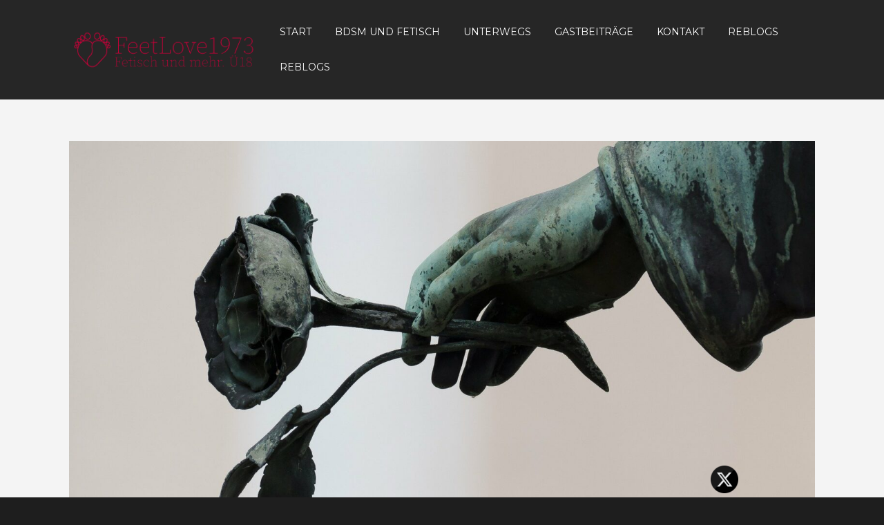

--- FILE ---
content_type: text/html; charset=UTF-8
request_url: https://www.feetlove1973.de/nichts-ist-schwerer-als-einen-geliebten-menschen-zu-verlieren-by-freric1973/
body_size: 20012
content:


<!DOCTYPE html>

<html xmlns="http://www.w3.org/1999/xhtml" lang="de">
	
        
    <head>
    	        
		    	<meta charset="UTF-8" />
		<meta name="viewport" content="width=device-width, height=device-height, initial-scale=1">
        <meta http-equiv="X-UA-Compatible" content="IE=edge">
		<link rel="profile" href="http://gmpg.org/xfn/11" />
            	
				<meta name='robots' content='index, follow, max-image-preview:large, max-snippet:-1, max-video-preview:-1' />

	<!-- This site is optimized with the Yoast SEO plugin v26.8 - https://yoast.com/product/yoast-seo-wordpress/ -->
	<title>Nichts ist schwerer als einen geliebten Menschen zu verlieren by @freric1973 - Fetisch und mehr. Ü18</title>
	<meta name="description" content="Nun, vor 3 Wochen der Schock. Metastasen im Bauchraum und Prostata, der Krebs hatte so leise vor sich her gewuchert." />
	<link rel="canonical" href="https://www.feetlove1973.de/nichts-ist-schwerer-als-einen-geliebten-menschen-zu-verlieren-by-freric1973/" />
	<meta property="og:locale" content="de_DE" />
	<meta property="og:type" content="article" />
	<meta property="og:title" content="Nichts ist schwerer als einen geliebten Menschen zu verlieren by @freric1973 - Fetisch und mehr. Ü18" />
	<meta property="og:description" content="Nun, vor 3 Wochen der Schock. Metastasen im Bauchraum und Prostata, der Krebs hatte so leise vor sich her gewuchert." />
	<meta property="og:url" content="https://www.feetlove1973.de/nichts-ist-schwerer-als-einen-geliebten-menschen-zu-verlieren-by-freric1973/" />
	<meta property="og:site_name" content="Fetisch und mehr. Ü18" />
	<meta property="article:published_time" content="2021-11-01T04:44:00+00:00" />
	<meta property="og:image" content="https://www-static.feetlove1973.de/wp-content/uploads/2021/11/angel-g4c7e39d1d_1920.jpg" />
	<meta property="og:image:width" content="1920" />
	<meta property="og:image:height" content="1280" />
	<meta property="og:image:type" content="image/jpeg" />
	<meta name="author" content="lovefeet1973" />
	<meta name="twitter:card" content="summary_large_image" />
	<meta name="twitter:creator" content="@Freric1973" />
	<meta name="twitter:site" content="@Freric1973" />
	<meta name="twitter:label1" content="Verfasst von" />
	<meta name="twitter:data1" content="lovefeet1973" />
	<meta name="twitter:label2" content="Geschätzte Lesezeit" />
	<meta name="twitter:data2" content="3 Minuten" />
	<script type="application/ld+json" class="yoast-schema-graph">{"@context":"https://schema.org","@graph":[{"@type":"Article","@id":"https://www.feetlove1973.de/nichts-ist-schwerer-als-einen-geliebten-menschen-zu-verlieren-by-freric1973/#article","isPartOf":{"@id":"https://www.feetlove1973.de/nichts-ist-schwerer-als-einen-geliebten-menschen-zu-verlieren-by-freric1973/"},"author":{"name":"lovefeet1973","@id":"https://www.feetlove1973.de/#/schema/person/0d99fe714fbdc3cb91263f8680538801"},"headline":"Nichts ist schwerer als einen geliebten Menschen zu verlieren by @freric1973","datePublished":"2021-11-01T04:44:00+00:00","mainEntityOfPage":{"@id":"https://www.feetlove1973.de/nichts-ist-schwerer-als-einen-geliebten-menschen-zu-verlieren-by-freric1973/"},"wordCount":654,"commentCount":0,"publisher":{"@id":"https://www.feetlove1973.de/#organization"},"image":{"@id":"https://www.feetlove1973.de/nichts-ist-schwerer-als-einen-geliebten-menschen-zu-verlieren-by-freric1973/#primaryimage"},"thumbnailUrl":"https://www.feetlove1973.de/wp-content/uploads/2021/11/angel-g4c7e39d1d_1920.jpg","keywords":["geliebt","Leid","Mensch","Schmerz","sterben","Tod","Trauer"],"inLanguage":"de","potentialAction":[{"@type":"CommentAction","name":"Comment","target":["https://www.feetlove1973.de/nichts-ist-schwerer-als-einen-geliebten-menschen-zu-verlieren-by-freric1973/#respond"]}]},{"@type":"WebPage","@id":"https://www.feetlove1973.de/nichts-ist-schwerer-als-einen-geliebten-menschen-zu-verlieren-by-freric1973/","url":"https://www.feetlove1973.de/nichts-ist-schwerer-als-einen-geliebten-menschen-zu-verlieren-by-freric1973/","name":"Nichts ist schwerer als einen geliebten Menschen zu verlieren by @freric1973 - Fetisch und mehr. Ü18","isPartOf":{"@id":"https://www.feetlove1973.de/#website"},"primaryImageOfPage":{"@id":"https://www.feetlove1973.de/nichts-ist-schwerer-als-einen-geliebten-menschen-zu-verlieren-by-freric1973/#primaryimage"},"image":{"@id":"https://www.feetlove1973.de/nichts-ist-schwerer-als-einen-geliebten-menschen-zu-verlieren-by-freric1973/#primaryimage"},"thumbnailUrl":"https://www.feetlove1973.de/wp-content/uploads/2021/11/angel-g4c7e39d1d_1920.jpg","datePublished":"2021-11-01T04:44:00+00:00","description":"Nun, vor 3 Wochen der Schock. Metastasen im Bauchraum und Prostata, der Krebs hatte so leise vor sich her gewuchert.","breadcrumb":{"@id":"https://www.feetlove1973.de/nichts-ist-schwerer-als-einen-geliebten-menschen-zu-verlieren-by-freric1973/#breadcrumb"},"inLanguage":"de","potentialAction":[{"@type":"ReadAction","target":["https://www.feetlove1973.de/nichts-ist-schwerer-als-einen-geliebten-menschen-zu-verlieren-by-freric1973/"]}]},{"@type":"ImageObject","inLanguage":"de","@id":"https://www.feetlove1973.de/nichts-ist-schwerer-als-einen-geliebten-menschen-zu-verlieren-by-freric1973/#primaryimage","url":"https://www.feetlove1973.de/wp-content/uploads/2021/11/angel-g4c7e39d1d_1920.jpg","contentUrl":"https://www.feetlove1973.de/wp-content/uploads/2021/11/angel-g4c7e39d1d_1920.jpg","width":1920,"height":1280},{"@type":"BreadcrumbList","@id":"https://www.feetlove1973.de/nichts-ist-schwerer-als-einen-geliebten-menschen-zu-verlieren-by-freric1973/#breadcrumb","itemListElement":[{"@type":"ListItem","position":1,"name":"Startseite","item":"https://www.feetlove1973.de/"},{"@type":"ListItem","position":2,"name":"Nichts ist schwerer als einen geliebten Menschen zu verlieren by @freric1973"}]},{"@type":"WebSite","@id":"https://www.feetlove1973.de/#website","url":"https://www.feetlove1973.de/","name":"Fetisch und mehr. Ü18","description":"Blog über Fetisch und Themen aller Art","publisher":{"@id":"https://www.feetlove1973.de/#organization"},"potentialAction":[{"@type":"SearchAction","target":{"@type":"EntryPoint","urlTemplate":"https://www.feetlove1973.de/?s={search_term_string}"},"query-input":{"@type":"PropertyValueSpecification","valueRequired":true,"valueName":"search_term_string"}}],"inLanguage":"de"},{"@type":"Organization","@id":"https://www.feetlove1973.de/#organization","name":"Fetisch und mehr. Ü18","url":"https://www.feetlove1973.de/","logo":{"@type":"ImageObject","inLanguage":"de","@id":"https://www.feetlove1973.de/#/schema/logo/image/","url":"https://www.feetlove1973.de/wp-content/uploads/2020/03/cropped-logo-1-1.png","contentUrl":"https://www.feetlove1973.de/wp-content/uploads/2020/03/cropped-logo-1-1.png","width":294,"height":68,"caption":"Fetisch und mehr. Ü18"},"image":{"@id":"https://www.feetlove1973.de/#/schema/logo/image/"},"sameAs":["https://x.com/Freric1973"]},{"@type":"Person","@id":"https://www.feetlove1973.de/#/schema/person/0d99fe714fbdc3cb91263f8680538801","name":"lovefeet1973","image":{"@type":"ImageObject","inLanguage":"de","@id":"https://www.feetlove1973.de/#/schema/person/image/","url":"https://secure.gravatar.com/avatar/5c08dde79d4efbd478e1b566d5e5e41c6f55fb8bea398f94d37fd1622885c3fc?s=96&d=mm&r=g","contentUrl":"https://secure.gravatar.com/avatar/5c08dde79d4efbd478e1b566d5e5e41c6f55fb8bea398f94d37fd1622885c3fc?s=96&d=mm&r=g","caption":"lovefeet1973"},"url":"https://www.feetlove1973.de/author/lovefeet1973/"}]}</script>
	<!-- / Yoast SEO plugin. -->


<link rel='dns-prefetch' href='//stats.wp.com' />
<link rel='dns-prefetch' href='//use.fontawesome.com' />
<link rel='dns-prefetch' href='//fonts.googleapis.com' />
<link rel='preconnect' href='//c0.wp.com' />
<link rel="alternate" type="application/rss+xml" title="Fetisch und mehr. Ü18 &raquo; Feed" href="https://www.feetlove1973.de/feed/" />
<link rel="alternate" type="application/rss+xml" title="Fetisch und mehr. Ü18 &raquo; Kommentar-Feed" href="https://www.feetlove1973.de/comments/feed/" />
<link rel="alternate" type="application/rss+xml" title="Fetisch und mehr. Ü18 &raquo; Nichts ist schwerer als einen geliebten Menschen zu verlieren by @freric1973-Kommentar-Feed" href="https://www.feetlove1973.de/nichts-ist-schwerer-als-einen-geliebten-menschen-zu-verlieren-by-freric1973/feed/" />
<link rel="alternate" title="oEmbed (JSON)" type="application/json+oembed" href="https://www.feetlove1973.de/wp-json/oembed/1.0/embed?url=https%3A%2F%2Fwww.feetlove1973.de%2Fnichts-ist-schwerer-als-einen-geliebten-menschen-zu-verlieren-by-freric1973%2F" />
<link rel="alternate" title="oEmbed (XML)" type="text/xml+oembed" href="https://www.feetlove1973.de/wp-json/oembed/1.0/embed?url=https%3A%2F%2Fwww.feetlove1973.de%2Fnichts-ist-schwerer-als-einen-geliebten-menschen-zu-verlieren-by-freric1973%2F&#038;format=xml" />
		<!-- This site uses the Google Analytics by MonsterInsights plugin v9.11.1 - Using Analytics tracking - https://www.monsterinsights.com/ -->
							<script src="//www.googletagmanager.com/gtag/js?id=G-C4471R4C41"  data-cfasync="false" data-wpfc-render="false" type="text/javascript" async></script>
			<script data-cfasync="false" data-wpfc-render="false" type="text/javascript">
				var mi_version = '9.11.1';
				var mi_track_user = true;
				var mi_no_track_reason = '';
								var MonsterInsightsDefaultLocations = {"page_location":"https:\/\/www.feetlove1973.de\/nichts-ist-schwerer-als-einen-geliebten-menschen-zu-verlieren-by-freric1973\/"};
								if ( typeof MonsterInsightsPrivacyGuardFilter === 'function' ) {
					var MonsterInsightsLocations = (typeof MonsterInsightsExcludeQuery === 'object') ? MonsterInsightsPrivacyGuardFilter( MonsterInsightsExcludeQuery ) : MonsterInsightsPrivacyGuardFilter( MonsterInsightsDefaultLocations );
				} else {
					var MonsterInsightsLocations = (typeof MonsterInsightsExcludeQuery === 'object') ? MonsterInsightsExcludeQuery : MonsterInsightsDefaultLocations;
				}

								var disableStrs = [
										'ga-disable-G-C4471R4C41',
									];

				/* Function to detect opted out users */
				function __gtagTrackerIsOptedOut() {
					for (var index = 0; index < disableStrs.length; index++) {
						if (document.cookie.indexOf(disableStrs[index] + '=true') > -1) {
							return true;
						}
					}

					return false;
				}

				/* Disable tracking if the opt-out cookie exists. */
				if (__gtagTrackerIsOptedOut()) {
					for (var index = 0; index < disableStrs.length; index++) {
						window[disableStrs[index]] = true;
					}
				}

				/* Opt-out function */
				function __gtagTrackerOptout() {
					for (var index = 0; index < disableStrs.length; index++) {
						document.cookie = disableStrs[index] + '=true; expires=Thu, 31 Dec 2099 23:59:59 UTC; path=/';
						window[disableStrs[index]] = true;
					}
				}

				if ('undefined' === typeof gaOptout) {
					function gaOptout() {
						__gtagTrackerOptout();
					}
				}
								window.dataLayer = window.dataLayer || [];

				window.MonsterInsightsDualTracker = {
					helpers: {},
					trackers: {},
				};
				if (mi_track_user) {
					function __gtagDataLayer() {
						dataLayer.push(arguments);
					}

					function __gtagTracker(type, name, parameters) {
						if (!parameters) {
							parameters = {};
						}

						if (parameters.send_to) {
							__gtagDataLayer.apply(null, arguments);
							return;
						}

						if (type === 'event') {
														parameters.send_to = monsterinsights_frontend.v4_id;
							var hookName = name;
							if (typeof parameters['event_category'] !== 'undefined') {
								hookName = parameters['event_category'] + ':' + name;
							}

							if (typeof MonsterInsightsDualTracker.trackers[hookName] !== 'undefined') {
								MonsterInsightsDualTracker.trackers[hookName](parameters);
							} else {
								__gtagDataLayer('event', name, parameters);
							}
							
						} else {
							__gtagDataLayer.apply(null, arguments);
						}
					}

					__gtagTracker('js', new Date());
					__gtagTracker('set', {
						'developer_id.dZGIzZG': true,
											});
					if ( MonsterInsightsLocations.page_location ) {
						__gtagTracker('set', MonsterInsightsLocations);
					}
										__gtagTracker('config', 'G-C4471R4C41', {"forceSSL":"true","anonymize_ip":"true","link_attribution":"true"} );
										window.gtag = __gtagTracker;										(function () {
						/* https://developers.google.com/analytics/devguides/collection/analyticsjs/ */
						/* ga and __gaTracker compatibility shim. */
						var noopfn = function () {
							return null;
						};
						var newtracker = function () {
							return new Tracker();
						};
						var Tracker = function () {
							return null;
						};
						var p = Tracker.prototype;
						p.get = noopfn;
						p.set = noopfn;
						p.send = function () {
							var args = Array.prototype.slice.call(arguments);
							args.unshift('send');
							__gaTracker.apply(null, args);
						};
						var __gaTracker = function () {
							var len = arguments.length;
							if (len === 0) {
								return;
							}
							var f = arguments[len - 1];
							if (typeof f !== 'object' || f === null || typeof f.hitCallback !== 'function') {
								if ('send' === arguments[0]) {
									var hitConverted, hitObject = false, action;
									if ('event' === arguments[1]) {
										if ('undefined' !== typeof arguments[3]) {
											hitObject = {
												'eventAction': arguments[3],
												'eventCategory': arguments[2],
												'eventLabel': arguments[4],
												'value': arguments[5] ? arguments[5] : 1,
											}
										}
									}
									if ('pageview' === arguments[1]) {
										if ('undefined' !== typeof arguments[2]) {
											hitObject = {
												'eventAction': 'page_view',
												'page_path': arguments[2],
											}
										}
									}
									if (typeof arguments[2] === 'object') {
										hitObject = arguments[2];
									}
									if (typeof arguments[5] === 'object') {
										Object.assign(hitObject, arguments[5]);
									}
									if ('undefined' !== typeof arguments[1].hitType) {
										hitObject = arguments[1];
										if ('pageview' === hitObject.hitType) {
											hitObject.eventAction = 'page_view';
										}
									}
									if (hitObject) {
										action = 'timing' === arguments[1].hitType ? 'timing_complete' : hitObject.eventAction;
										hitConverted = mapArgs(hitObject);
										__gtagTracker('event', action, hitConverted);
									}
								}
								return;
							}

							function mapArgs(args) {
								var arg, hit = {};
								var gaMap = {
									'eventCategory': 'event_category',
									'eventAction': 'event_action',
									'eventLabel': 'event_label',
									'eventValue': 'event_value',
									'nonInteraction': 'non_interaction',
									'timingCategory': 'event_category',
									'timingVar': 'name',
									'timingValue': 'value',
									'timingLabel': 'event_label',
									'page': 'page_path',
									'location': 'page_location',
									'title': 'page_title',
									'referrer' : 'page_referrer',
								};
								for (arg in args) {
																		if (!(!args.hasOwnProperty(arg) || !gaMap.hasOwnProperty(arg))) {
										hit[gaMap[arg]] = args[arg];
									} else {
										hit[arg] = args[arg];
									}
								}
								return hit;
							}

							try {
								f.hitCallback();
							} catch (ex) {
							}
						};
						__gaTracker.create = newtracker;
						__gaTracker.getByName = newtracker;
						__gaTracker.getAll = function () {
							return [];
						};
						__gaTracker.remove = noopfn;
						__gaTracker.loaded = true;
						window['__gaTracker'] = __gaTracker;
					})();
									} else {
										console.log("");
					(function () {
						function __gtagTracker() {
							return null;
						}

						window['__gtagTracker'] = __gtagTracker;
						window['gtag'] = __gtagTracker;
					})();
									}
			</script>
							<!-- / Google Analytics by MonsterInsights -->
		<style id='wp-img-auto-sizes-contain-inline-css' type='text/css'>
img:is([sizes=auto i],[sizes^="auto," i]){contain-intrinsic-size:3000px 1500px}
/*# sourceURL=wp-img-auto-sizes-contain-inline-css */
</style>
<link rel='stylesheet' id='jetpack_related-posts-css' href='https://c0.wp.com/p/jetpack/15.4/modules/related-posts/related-posts.css' type='text/css' media='all' />
<style id='wp-emoji-styles-inline-css' type='text/css'>

	img.wp-smiley, img.emoji {
		display: inline !important;
		border: none !important;
		box-shadow: none !important;
		height: 1em !important;
		width: 1em !important;
		margin: 0 0.07em !important;
		vertical-align: -0.1em !important;
		background: none !important;
		padding: 0 !important;
	}
/*# sourceURL=wp-emoji-styles-inline-css */
</style>
<style id='wp-block-library-inline-css' type='text/css'>
:root{--wp-block-synced-color:#7a00df;--wp-block-synced-color--rgb:122,0,223;--wp-bound-block-color:var(--wp-block-synced-color);--wp-editor-canvas-background:#ddd;--wp-admin-theme-color:#007cba;--wp-admin-theme-color--rgb:0,124,186;--wp-admin-theme-color-darker-10:#006ba1;--wp-admin-theme-color-darker-10--rgb:0,107,160.5;--wp-admin-theme-color-darker-20:#005a87;--wp-admin-theme-color-darker-20--rgb:0,90,135;--wp-admin-border-width-focus:2px}@media (min-resolution:192dpi){:root{--wp-admin-border-width-focus:1.5px}}.wp-element-button{cursor:pointer}:root .has-very-light-gray-background-color{background-color:#eee}:root .has-very-dark-gray-background-color{background-color:#313131}:root .has-very-light-gray-color{color:#eee}:root .has-very-dark-gray-color{color:#313131}:root .has-vivid-green-cyan-to-vivid-cyan-blue-gradient-background{background:linear-gradient(135deg,#00d084,#0693e3)}:root .has-purple-crush-gradient-background{background:linear-gradient(135deg,#34e2e4,#4721fb 50%,#ab1dfe)}:root .has-hazy-dawn-gradient-background{background:linear-gradient(135deg,#faaca8,#dad0ec)}:root .has-subdued-olive-gradient-background{background:linear-gradient(135deg,#fafae1,#67a671)}:root .has-atomic-cream-gradient-background{background:linear-gradient(135deg,#fdd79a,#004a59)}:root .has-nightshade-gradient-background{background:linear-gradient(135deg,#330968,#31cdcf)}:root .has-midnight-gradient-background{background:linear-gradient(135deg,#020381,#2874fc)}:root{--wp--preset--font-size--normal:16px;--wp--preset--font-size--huge:42px}.has-regular-font-size{font-size:1em}.has-larger-font-size{font-size:2.625em}.has-normal-font-size{font-size:var(--wp--preset--font-size--normal)}.has-huge-font-size{font-size:var(--wp--preset--font-size--huge)}.has-text-align-center{text-align:center}.has-text-align-left{text-align:left}.has-text-align-right{text-align:right}.has-fit-text{white-space:nowrap!important}#end-resizable-editor-section{display:none}.aligncenter{clear:both}.items-justified-left{justify-content:flex-start}.items-justified-center{justify-content:center}.items-justified-right{justify-content:flex-end}.items-justified-space-between{justify-content:space-between}.screen-reader-text{border:0;clip-path:inset(50%);height:1px;margin:-1px;overflow:hidden;padding:0;position:absolute;width:1px;word-wrap:normal!important}.screen-reader-text:focus{background-color:#ddd;clip-path:none;color:#444;display:block;font-size:1em;height:auto;left:5px;line-height:normal;padding:15px 23px 14px;text-decoration:none;top:5px;width:auto;z-index:100000}html :where(.has-border-color){border-style:solid}html :where([style*=border-top-color]){border-top-style:solid}html :where([style*=border-right-color]){border-right-style:solid}html :where([style*=border-bottom-color]){border-bottom-style:solid}html :where([style*=border-left-color]){border-left-style:solid}html :where([style*=border-width]){border-style:solid}html :where([style*=border-top-width]){border-top-style:solid}html :where([style*=border-right-width]){border-right-style:solid}html :where([style*=border-bottom-width]){border-bottom-style:solid}html :where([style*=border-left-width]){border-left-style:solid}html :where(img[class*=wp-image-]){height:auto;max-width:100%}:where(figure){margin:0 0 1em}html :where(.is-position-sticky){--wp-admin--admin-bar--position-offset:var(--wp-admin--admin-bar--height,0px)}@media screen and (max-width:600px){html :where(.is-position-sticky){--wp-admin--admin-bar--position-offset:0px}}

/*# sourceURL=wp-block-library-inline-css */
</style><style id='global-styles-inline-css' type='text/css'>
:root{--wp--preset--aspect-ratio--square: 1;--wp--preset--aspect-ratio--4-3: 4/3;--wp--preset--aspect-ratio--3-4: 3/4;--wp--preset--aspect-ratio--3-2: 3/2;--wp--preset--aspect-ratio--2-3: 2/3;--wp--preset--aspect-ratio--16-9: 16/9;--wp--preset--aspect-ratio--9-16: 9/16;--wp--preset--color--black: #000000;--wp--preset--color--cyan-bluish-gray: #abb8c3;--wp--preset--color--white: #ffffff;--wp--preset--color--pale-pink: #f78da7;--wp--preset--color--vivid-red: #cf2e2e;--wp--preset--color--luminous-vivid-orange: #ff6900;--wp--preset--color--luminous-vivid-amber: #fcb900;--wp--preset--color--light-green-cyan: #7bdcb5;--wp--preset--color--vivid-green-cyan: #00d084;--wp--preset--color--pale-cyan-blue: #8ed1fc;--wp--preset--color--vivid-cyan-blue: #0693e3;--wp--preset--color--vivid-purple: #9b51e0;--wp--preset--gradient--vivid-cyan-blue-to-vivid-purple: linear-gradient(135deg,rgb(6,147,227) 0%,rgb(155,81,224) 100%);--wp--preset--gradient--light-green-cyan-to-vivid-green-cyan: linear-gradient(135deg,rgb(122,220,180) 0%,rgb(0,208,130) 100%);--wp--preset--gradient--luminous-vivid-amber-to-luminous-vivid-orange: linear-gradient(135deg,rgb(252,185,0) 0%,rgb(255,105,0) 100%);--wp--preset--gradient--luminous-vivid-orange-to-vivid-red: linear-gradient(135deg,rgb(255,105,0) 0%,rgb(207,46,46) 100%);--wp--preset--gradient--very-light-gray-to-cyan-bluish-gray: linear-gradient(135deg,rgb(238,238,238) 0%,rgb(169,184,195) 100%);--wp--preset--gradient--cool-to-warm-spectrum: linear-gradient(135deg,rgb(74,234,220) 0%,rgb(151,120,209) 20%,rgb(207,42,186) 40%,rgb(238,44,130) 60%,rgb(251,105,98) 80%,rgb(254,248,76) 100%);--wp--preset--gradient--blush-light-purple: linear-gradient(135deg,rgb(255,206,236) 0%,rgb(152,150,240) 100%);--wp--preset--gradient--blush-bordeaux: linear-gradient(135deg,rgb(254,205,165) 0%,rgb(254,45,45) 50%,rgb(107,0,62) 100%);--wp--preset--gradient--luminous-dusk: linear-gradient(135deg,rgb(255,203,112) 0%,rgb(199,81,192) 50%,rgb(65,88,208) 100%);--wp--preset--gradient--pale-ocean: linear-gradient(135deg,rgb(255,245,203) 0%,rgb(182,227,212) 50%,rgb(51,167,181) 100%);--wp--preset--gradient--electric-grass: linear-gradient(135deg,rgb(202,248,128) 0%,rgb(113,206,126) 100%);--wp--preset--gradient--midnight: linear-gradient(135deg,rgb(2,3,129) 0%,rgb(40,116,252) 100%);--wp--preset--font-size--small: 13px;--wp--preset--font-size--medium: 20px;--wp--preset--font-size--large: 36px;--wp--preset--font-size--x-large: 42px;--wp--preset--spacing--20: 0.44rem;--wp--preset--spacing--30: 0.67rem;--wp--preset--spacing--40: 1rem;--wp--preset--spacing--50: 1.5rem;--wp--preset--spacing--60: 2.25rem;--wp--preset--spacing--70: 3.38rem;--wp--preset--spacing--80: 5.06rem;--wp--preset--shadow--natural: 6px 6px 9px rgba(0, 0, 0, 0.2);--wp--preset--shadow--deep: 12px 12px 50px rgba(0, 0, 0, 0.4);--wp--preset--shadow--sharp: 6px 6px 0px rgba(0, 0, 0, 0.2);--wp--preset--shadow--outlined: 6px 6px 0px -3px rgb(255, 255, 255), 6px 6px rgb(0, 0, 0);--wp--preset--shadow--crisp: 6px 6px 0px rgb(0, 0, 0);}:where(.is-layout-flex){gap: 0.5em;}:where(.is-layout-grid){gap: 0.5em;}body .is-layout-flex{display: flex;}.is-layout-flex{flex-wrap: wrap;align-items: center;}.is-layout-flex > :is(*, div){margin: 0;}body .is-layout-grid{display: grid;}.is-layout-grid > :is(*, div){margin: 0;}:where(.wp-block-columns.is-layout-flex){gap: 2em;}:where(.wp-block-columns.is-layout-grid){gap: 2em;}:where(.wp-block-post-template.is-layout-flex){gap: 1.25em;}:where(.wp-block-post-template.is-layout-grid){gap: 1.25em;}.has-black-color{color: var(--wp--preset--color--black) !important;}.has-cyan-bluish-gray-color{color: var(--wp--preset--color--cyan-bluish-gray) !important;}.has-white-color{color: var(--wp--preset--color--white) !important;}.has-pale-pink-color{color: var(--wp--preset--color--pale-pink) !important;}.has-vivid-red-color{color: var(--wp--preset--color--vivid-red) !important;}.has-luminous-vivid-orange-color{color: var(--wp--preset--color--luminous-vivid-orange) !important;}.has-luminous-vivid-amber-color{color: var(--wp--preset--color--luminous-vivid-amber) !important;}.has-light-green-cyan-color{color: var(--wp--preset--color--light-green-cyan) !important;}.has-vivid-green-cyan-color{color: var(--wp--preset--color--vivid-green-cyan) !important;}.has-pale-cyan-blue-color{color: var(--wp--preset--color--pale-cyan-blue) !important;}.has-vivid-cyan-blue-color{color: var(--wp--preset--color--vivid-cyan-blue) !important;}.has-vivid-purple-color{color: var(--wp--preset--color--vivid-purple) !important;}.has-black-background-color{background-color: var(--wp--preset--color--black) !important;}.has-cyan-bluish-gray-background-color{background-color: var(--wp--preset--color--cyan-bluish-gray) !important;}.has-white-background-color{background-color: var(--wp--preset--color--white) !important;}.has-pale-pink-background-color{background-color: var(--wp--preset--color--pale-pink) !important;}.has-vivid-red-background-color{background-color: var(--wp--preset--color--vivid-red) !important;}.has-luminous-vivid-orange-background-color{background-color: var(--wp--preset--color--luminous-vivid-orange) !important;}.has-luminous-vivid-amber-background-color{background-color: var(--wp--preset--color--luminous-vivid-amber) !important;}.has-light-green-cyan-background-color{background-color: var(--wp--preset--color--light-green-cyan) !important;}.has-vivid-green-cyan-background-color{background-color: var(--wp--preset--color--vivid-green-cyan) !important;}.has-pale-cyan-blue-background-color{background-color: var(--wp--preset--color--pale-cyan-blue) !important;}.has-vivid-cyan-blue-background-color{background-color: var(--wp--preset--color--vivid-cyan-blue) !important;}.has-vivid-purple-background-color{background-color: var(--wp--preset--color--vivid-purple) !important;}.has-black-border-color{border-color: var(--wp--preset--color--black) !important;}.has-cyan-bluish-gray-border-color{border-color: var(--wp--preset--color--cyan-bluish-gray) !important;}.has-white-border-color{border-color: var(--wp--preset--color--white) !important;}.has-pale-pink-border-color{border-color: var(--wp--preset--color--pale-pink) !important;}.has-vivid-red-border-color{border-color: var(--wp--preset--color--vivid-red) !important;}.has-luminous-vivid-orange-border-color{border-color: var(--wp--preset--color--luminous-vivid-orange) !important;}.has-luminous-vivid-amber-border-color{border-color: var(--wp--preset--color--luminous-vivid-amber) !important;}.has-light-green-cyan-border-color{border-color: var(--wp--preset--color--light-green-cyan) !important;}.has-vivid-green-cyan-border-color{border-color: var(--wp--preset--color--vivid-green-cyan) !important;}.has-pale-cyan-blue-border-color{border-color: var(--wp--preset--color--pale-cyan-blue) !important;}.has-vivid-cyan-blue-border-color{border-color: var(--wp--preset--color--vivid-cyan-blue) !important;}.has-vivid-purple-border-color{border-color: var(--wp--preset--color--vivid-purple) !important;}.has-vivid-cyan-blue-to-vivid-purple-gradient-background{background: var(--wp--preset--gradient--vivid-cyan-blue-to-vivid-purple) !important;}.has-light-green-cyan-to-vivid-green-cyan-gradient-background{background: var(--wp--preset--gradient--light-green-cyan-to-vivid-green-cyan) !important;}.has-luminous-vivid-amber-to-luminous-vivid-orange-gradient-background{background: var(--wp--preset--gradient--luminous-vivid-amber-to-luminous-vivid-orange) !important;}.has-luminous-vivid-orange-to-vivid-red-gradient-background{background: var(--wp--preset--gradient--luminous-vivid-orange-to-vivid-red) !important;}.has-very-light-gray-to-cyan-bluish-gray-gradient-background{background: var(--wp--preset--gradient--very-light-gray-to-cyan-bluish-gray) !important;}.has-cool-to-warm-spectrum-gradient-background{background: var(--wp--preset--gradient--cool-to-warm-spectrum) !important;}.has-blush-light-purple-gradient-background{background: var(--wp--preset--gradient--blush-light-purple) !important;}.has-blush-bordeaux-gradient-background{background: var(--wp--preset--gradient--blush-bordeaux) !important;}.has-luminous-dusk-gradient-background{background: var(--wp--preset--gradient--luminous-dusk) !important;}.has-pale-ocean-gradient-background{background: var(--wp--preset--gradient--pale-ocean) !important;}.has-electric-grass-gradient-background{background: var(--wp--preset--gradient--electric-grass) !important;}.has-midnight-gradient-background{background: var(--wp--preset--gradient--midnight) !important;}.has-small-font-size{font-size: var(--wp--preset--font-size--small) !important;}.has-medium-font-size{font-size: var(--wp--preset--font-size--medium) !important;}.has-large-font-size{font-size: var(--wp--preset--font-size--large) !important;}.has-x-large-font-size{font-size: var(--wp--preset--font-size--x-large) !important;}
/*# sourceURL=global-styles-inline-css */
</style>

<style id='classic-theme-styles-inline-css' type='text/css'>
/*! This file is auto-generated */
.wp-block-button__link{color:#fff;background-color:#32373c;border-radius:9999px;box-shadow:none;text-decoration:none;padding:calc(.667em + 2px) calc(1.333em + 2px);font-size:1.125em}.wp-block-file__button{background:#32373c;color:#fff;text-decoration:none}
/*# sourceURL=/wp-includes/css/classic-themes.min.css */
</style>
<link rel='stylesheet' id='SFSImainCss-css' href='https://www.feetlove1973.de/wp-content/plugins/ultimate-social-media-icons/css/sfsi-style.css?ver=2.9.6' type='text/css' media='all' />
<link rel='stylesheet' id='dashicons-css' href='https://c0.wp.com/c/6.9/wp-includes/css/dashicons.min.css' type='text/css' media='all' />
<link rel='stylesheet' id='bento-theme-styles-css' href='https://www.feetlove1973.de/wp-content/themes/bento/style.css' type='text/css' media='all' />
<style id='bento-theme-styles-inline-css' type='text/css'>

		.logo {
			padding: 40px 0;
			padding: 4rem 0;
		}
	
		@media screen and (min-width: 64em) {
			.bnt-container {
				max-width: 1080px;
				max-width: 108rem;
			}
		}
		@media screen and (min-width: 74.25em) {
			.bnt-container {
				padding: 0;
			}
		}
		@media screen and (min-width: 120em) {
			.bnt-container {
				max-width: 1440px;
				max-width: 144rem;
			}
		}
	
		body {
			font-family: Open Sans, Arial, sans-serif;
			font-size: 14px;
			font-size: 1.4em;
		}
		.site-content h1, 
		.site-content h2, 
		.site-content h3, 
		.site-content h4, 
		.site-content h5, 
		.site-content h6,
		.post-header-title h1 {
			font-family: Lora, Arial, sans-serif;
		}
		#nav-primary {
			font-family: Montserrat, Arial, sans-serif;
		}
		.primary-menu > li > a,
		.primary-menu > li > a:after {
			font-size: 14px;
			font-size: 1.4rem;
		}
	
		.site-header,
		.header-default .site-header.fixed-header,
		.header-centered .site-header.fixed-header,
		.header-side .site-wrapper {
			background: #262626;
		}
		.primary-menu > li > .sub-menu {
			border-top-color: #262626;
		}
		.primary-menu > li > a,
		#nav-mobile li a,
		.mobile-menu-trigger,
		.mobile-menu-close,
		.ham-menu-close {
			color: #ffffff;
		}
		.primary-menu > li > a:hover,
		.primary-menu > li.current-menu-item > a,
		.primary-menu > li.current-menu-ancestor > a {
			color: #2eba00;
		}
		.primary-menu .sub-menu li,
		#nav-mobile {
			background-color: #ffffff;
		}
		.primary-menu .sub-menu li a:hover,
		.primary-menu .sub-menu .current-menu-item:not(.current-menu-ancestor) > a,
		#nav-mobile li a:hover,
		#nav-mobile .current-menu-item:not(.current-menu-ancestor) > a {
			background-color: #cccccc;
		}
		.primary-menu .sub-menu,
		.primary-menu .sub-menu li,
		#nav-mobile li a,
		#nav-mobile .primary-mobile-menu > li:first-child > a {
			border-color: #cccccc;
		}
		.primary-menu .sub-menu li a {
			color: #333333; 
		}
		.primary-menu .sub-menu li:hover > a {
			color: #333333; 
		}
		#nav-mobile {
			background-color: #dddddd;
		}
		#nav-mobile li a,
		.mobile-menu-trigger,
		.mobile-menu-close {
			color: #333333;
		}
		#nav-mobile li a:hover,
		#nav-mobile .current-menu-item:not(.current-menu-ancestor) > a {
			background-color: #cccccc;
		}
		#nav-mobile li a,
		#nav-mobile .primary-mobile-menu > li:first-child > a {
			border-color: #cccccc;	
		}
		#nav-mobile li a:hover,
		.mobile-menu-trigger-container:hover,
		.mobile-menu-close:hover {
			color: #333333;
		}
	
		.site-content {
			background-color: #f4f4f4;
		}
		.site-content h1, 
		.site-content h2, 
		.site-content h3, 
		.site-content h4, 
		.site-content h5, 
		.site-content h6 {
			color: #1a113f;
		}
		.products .product a h3,
		.masonry-item-box a h2 {
			color: inherit;	
		}
		.site-content {
			color: #333333;
		}
		.site-content a:not(.masonry-item-link) {
			color: #23186e;
		}
		.site-content a:not(.page-numbers) {
			color: #23186e;
		}
		.site-content a:not(.ajax-load-more) {
			color: #23186e;
		}
		.site-content a:not(.remove) {
			color: #23186e;
		}
		.site-content a:not(.button) {
			color: #23186e;
		}
		.page-links a .page-link-text:not(:hover) {
			color: #00B285;
		}
		label,
		.wp-caption-text,
		.post-date-blog,
		.entry-footer, 
		.archive-header .archive-description, 
		.comment-meta,
		.comment-notes,
		.project-types,
		.widget_archive li,
		.widget_categories li,
		.widget .post-date,
		.widget_calendar table caption,
		.widget_calendar table th,
		.widget_recent_comments .recentcomments,
		.product .price del,
		.widget del,
		.widget del .amount,
		.product_list_widget a.remove,
		.product_list_widget .quantity,
		.product-categories .count,
		.product_meta,
		.shop_table td.product-remove a,
		.woocommerce-checkout .payment_methods .wc_payment_method .payment_box {
			color: #666666;
		}
		hr,
		.entry-content table,
		.entry-content td,
		.entry-content th,
		.separator-line,
		.comment .comment .comment-nested,
		.comment-respond,
		.sidebar .widget_recent_entries ul li,
		.sidebar .widget_recent_comments ul li,
		.sidebar .widget_categories ul li,
		.sidebar .widget_archive ul li,
		.sidebar .widget_product_categories ul li,
		.woocommerce .site-footer .widget-woo .product_list_widget li,
		.woocommerce .site-footer .widget-woo .cart_list li:last-child,
		.woocommerce-tabs .tabs,
		.woocommerce-tabs .tabs li.active,
		.cart_item,
		.cart_totals .cart-subtotal,
		.cart_totals .order-total,
		.woocommerce-checkout-review-order table tfoot,
		.woocommerce-checkout-review-order table tfoot .order-total,
		.woocommerce-checkout-review-order table tfoot .shipping {
			border-color: #dddddd;	
		}
		input[type="text"], 
		input[type="password"], 
		input[type="email"], 
		input[type="number"], 
		input[type="tel"], 
		input[type="search"], 
		textarea, 
		select, 
		.select2-container {
			background-color: #e4e4e4;
			color: #333333;
		}
		::-webkit-input-placeholder { 
			color: #aaaaaa; 
		}
		::-moz-placeholder { 
			color: #aaaaaa; 
		}
		:-ms-input-placeholder { 
			color: #aaaaaa; 
		}
		input:-moz-placeholder { 
			color: #aaaaaa; 
		}
		.pagination a.page-numbers:hover,
		.woocommerce-pagination a.page-numbers:hover,
		.site-content a.ajax-load-more:hover,
		.page-links a .page-link-text:hover,
		.widget_price_filter .ui-slider .ui-slider-range, 
		.widget_price_filter .ui-slider .ui-slider-handle,
		input[type="submit"],
		.site-content .button,
		.widget_price_filter .ui-slider .ui-slider-range, 
		.widget_price_filter .ui-slider .ui-slider-handle {
			background-color: #3a36d1;	
		}
		.pagination a.page-numbers:hover,
		.woocommerce-pagination a.page-numbers:hover,
		.site-content a.ajax-load-more:hover,
		.page-links a .page-link-text:hover {
			border-color: #3a36d1;
		}
		.page-links a .page-link-text:not(:hover),
		.pagination a, 
		.woocommerce-pagination a,
		.site-content a.ajax-load-more {
			color: #3a36d1;
		}
		input[type="submit"]:hover,
		.site-content .button:hover {
			background-color: #4742d1;
		}
		input[type="submit"],
		.site-content .button,
		.site-content a.button,
		.pagination a.page-numbers:hover,
		.woocommerce-pagination a.page-numbers:hover,
		.site-content a.ajax-load-more:hover,
		.page-links a .page-link-text:hover {
			color: #ffffff;	
		}
		input[type="submit"]:hover,
		.site-content .button:hover {
			color: #ffffff;
		}
		.shop_table .actions .button,
		.shipping-calculator-form .button,
		.checkout_coupon .button,
		.widget_shopping_cart .button:first-child,
		.price_slider_amount .button {
			background-color: #999999;
		}
		.shop_table .actions .button:hover,
		.shipping-calculator-form .button:hover,
		.checkout_coupon .button:hover,
		.widget_shopping_cart .button:first-child:hover,
		.price_slider_amount .button:hover {
			background-color: #777777;
		}
		.shop_table .actions .button,
		.shipping-calculator-form .button,
		.checkout_coupon .button,
		.widget_shopping_cart .button:first-child,
		.price_slider_amount .button {
			color: #ffffff;
		}
		.shop_table .actions .button:hover,
		.shipping-calculator-form .button:hover,
		.checkout_coupon .button:hover,
		.widget_shopping_cart .button:first-child:hover,
		.price_slider_amount .button:hover {
			color: #ffffff;
		}
	
		.sidebar-footer {
			background-color: #1a113f;
		}
		.site-footer {
			color: #ffffff;
		}
		.site-footer a {
			color: #ffffff;
		}
		.site-footer label, 
		.site-footer .post-date-blog, 
		.site-footer .entry-footer, 
		.site-footer .comment-meta, 
		.site-footer .comment-notes, 
		.site-footer .widget_archive li, 
		.site-footer .widget_categories li, 
		.site-footer .widget .post-date, 
		.site-footer .widget_calendar table caption, 
		.site-footer .widget_calendar table th, 
		.site-footer .widget_recent_comments .recentcomments {
			color: #aaaaaa;
		}
		.sidebar-footer .widget_recent_entries ul li, 
		.sidebar-footer .widget_recent_comments ul li, 
		.sidebar-footer .widget_categories ul li, 
		.sidebar-footer .widget_archive ul li {
			border-color: #999999;
		}
		.bottom-footer {
			background-color: #666666;
			color: #cccccc;
		}
		.bottom-footer a {
			color: #ffffff;
		}
	
		.home.blog .post-header-title h1 {
			color: #ffffff;
		}
		.home.blog .post-header-subtitle {
			color: #cccccc;
		}
	

				.post-header {
					background-image: url(https://www-static.feetlove1973.de/wp-content/uploads/2021/11/angel-g4c7e39d1d_1920.jpg);
				}
			
			.post-header-title h1,
			.entry-header h1 { 
				color: ; 
			}
			.post-header-subtitle {
				color: #999999;
			}
			.site-content {
				background-color: ;
			}
		
/*# sourceURL=bento-theme-styles-inline-css */
</style>
<link rel='stylesheet' id='font-awesome-css' href='https://use.fontawesome.com/releases/v5.0.13/css/all.css' type='text/css' media='all' />
<link rel='stylesheet' id='google-fonts-css' href='https://fonts.googleapis.com/css?family=Open+Sans%3A400%2C700%2C400italic%7CLora%3A400%2C700%2C400italic%7CMontserrat%3A400%2C700&#038;subset=cyrillic%2Clatin%2Clatin-ext%2Cgreek-ext' type='text/css' media='all' />
<link rel='stylesheet' id='recent-posts-widget-with-thumbnails-public-style-css' href='https://www.feetlove1973.de/wp-content/plugins/recent-posts-widget-with-thumbnails/public.css?ver=7.1.1' type='text/css' media='all' />
<link rel='stylesheet' id='wptt_front-css' href='https://www.feetlove1973.de/wp-content/plugins/wp-twitter-feeds/controller/../css/admin_style.min.css?ver=6.9' type='text/css' media='all' />
<script type="text/javascript" id="jetpack_related-posts-js-extra">
/* <![CDATA[ */
var related_posts_js_options = {"post_heading":"h4"};
//# sourceURL=jetpack_related-posts-js-extra
/* ]]> */
</script>
<script type="text/javascript" src="https://c0.wp.com/p/jetpack/15.4/_inc/build/related-posts/related-posts.min.js" id="jetpack_related-posts-js"></script>
<script type="text/javascript" src="https://www.feetlove1973.de/wp-content/plugins/google-analytics-for-wordpress/assets/js/frontend-gtag.min.js?ver=9.11.1" id="monsterinsights-frontend-script-js" async="async" data-wp-strategy="async"></script>
<script data-cfasync="false" data-wpfc-render="false" type="text/javascript" id='monsterinsights-frontend-script-js-extra'>/* <![CDATA[ */
var monsterinsights_frontend = {"js_events_tracking":"true","download_extensions":"doc,pdf,ppt,zip,xls,docx,pptx,xlsx","inbound_paths":"[{\"path\":\"\\\/go\\\/\",\"label\":\"affiliate\"},{\"path\":\"\\\/recommend\\\/\",\"label\":\"affiliate\"}]","home_url":"https:\/\/www.feetlove1973.de","hash_tracking":"false","v4_id":"G-C4471R4C41"};/* ]]> */
</script>
<script type="text/javascript" src="https://c0.wp.com/c/6.9/wp-includes/js/jquery/jquery.min.js" id="jquery-core-js"></script>
<script type="text/javascript" src="https://c0.wp.com/c/6.9/wp-includes/js/jquery/jquery-migrate.min.js" id="jquery-migrate-js"></script>
<link rel="https://api.w.org/" href="https://www.feetlove1973.de/wp-json/" /><link rel="alternate" title="JSON" type="application/json" href="https://www.feetlove1973.de/wp-json/wp/v2/posts/896" /><link rel="EditURI" type="application/rsd+xml" title="RSD" href="https://www.feetlove1973.de/xmlrpc.php?rsd" />
<meta name="generator" content="WordPress 6.9" />
<link rel='shortlink' href='https://www.feetlove1973.de/?p=896' />
<style type="text/css">
.feedzy-rss-link-icon:after {
	content: url("https://www.feetlove1973.de/wp-content/plugins/feedzy-rss-feeds/img/external-link.png");
	margin-left: 3px;
}
</style>
		<meta name="follow.[base64]" content="Bj3Xf8vbEfd28bPKuawW"/>	<style>img#wpstats{display:none}</style>
		<!-- Analytics by WP Statistics - https://wp-statistics.com -->
<style type="text/css" id="custom-background-css">
body.custom-background { background-color: #1e1e1e; }
</style>
	<link rel="icon" href="https://www-static.feetlove1973.de/wp-content/uploads/2019/09/cropped-apple-3503939_1920-2-32x32.jpg" sizes="32x32" />
<link rel="icon" href="https://www-static.feetlove1973.de/wp-content/uploads/2019/09/cropped-apple-3503939_1920-2-192x192.jpg" sizes="192x192" />
<link rel="apple-touch-icon" href="https://www-static.feetlove1973.de/wp-content/uploads/2019/09/cropped-apple-3503939_1920-2-180x180.jpg" />
<meta name="msapplication-TileImage" content="https://www-static.feetlove1973.de/wp-content/uploads/2019/09/cropped-apple-3503939_1920-2-270x270.jpg" />
        
    <link rel='stylesheet' id='siteorigin-panels-front-css' href='https://www.feetlove1973.de/wp-content/plugins/siteorigin-panels/css/front-flex.min.css?ver=2.33.5' type='text/css' media='all' />
</head>
    
    
        
    <body class="wp-singular post-template-default single single-post postid-896 single-format-standard custom-background wp-custom-logo wp-theme-bento sfsi_actvite_theme_default no-sidebar header-default">
	
			
		         				
		<div class="site-wrapper clear">

			<header class="site-header no-fixed-header">
            	<div class="bnt-container">
                
                	        <div class="mobile-menu-trigger">
        	<div class="mobile-menu-trigger-container">
                <div class="mobile-menu-trigger-stick">
                </div>
                <div class="mobile-menu-trigger-stick">
                </div>
                <div class="mobile-menu-trigger-stick">
                </div>
            </div>
        </div>
        <div class="mobile-menu">
            <div class="mobile-menu-shadow">
            </div>
            <div id="nav-mobile" class="nav">
            	<div class="mobile-menu-close-container">
                	<div class="mobile-menu-close">
                    </div>
                </div>
                <nav>
                    <div class="menu-container"><ul id="menu-top-menu-1" class="primary-mobile-menu"><li class="menu-item menu-item-type-custom menu-item-object-custom menu-item-home menu-item-143"><a href="https://www.feetlove1973.de"><span class="menu-item-inner">Start</span></a></li>
<li class="menu-item menu-item-type-post_type menu-item-object-page menu-item-389"><a href="https://www.feetlove1973.de/bdsm-und-fetisch/"><span class="menu-item-inner">BDSM und Fetisch</span></a></li>
<li class="menu-item menu-item-type-post_type menu-item-object-page menu-item-390"><a href="https://www.feetlove1973.de/unterwegs/"><span class="menu-item-inner">Unterwegs</span></a></li>
<li class="menu-item menu-item-type-post_type menu-item-object-page menu-item-610"><a href="https://www.feetlove1973.de/gastbeitraege/"><span class="menu-item-inner">Gastbeiträge</span></a></li>
<li class="menu-item menu-item-type-post_type menu-item-object-page menu-item-144"><a href="https://www.feetlove1973.de/contact/"><span class="menu-item-inner">Kontakt</span></a></li>
<li class="menu-item menu-item-type-post_type menu-item-object-page menu-item-802"><a href="https://www.feetlove1973.de/reblogs/"><span class="menu-item-inner">Reblogs</span></a></li>
<li class="menu-item menu-item-type-post_type menu-item-object-page menu-item-804"><a href="https://www.feetlove1973.de/reblogs/"><span class="menu-item-inner">Reblogs</span></a></li>
</ul></div>                </nav>
            </div>
        </div>
                    		
                    <div class="logo clear"><a href="https://www.feetlove1973.de/" class="logo-image-link"><img class="logo-fullsize" src="https://www-static.feetlove1973.de/wp-content/uploads/2020/03/cropped-logo-1-1.png" alt="Fetisch und mehr. Ü18" /><img class="logo-mobile" src="https://www-static.feetlove1973.de/wp-content/uploads/2020/03/cropped-logo-1-1.png" alt="Fetisch und mehr. Ü18" /></a></div>                    
                    		<div class="header-menu clear">
            <div id="nav-primary" class="nav">
                <nav>
                    <div class="menu-container"><ul id="menu-top-menu-2" class="primary-menu"><li class="menu-item menu-item-type-custom menu-item-object-custom menu-item-home menu-item-143"><a href="https://www.feetlove1973.de"><span class="menu-item-inner">Start</span></a></li>
<li class="menu-item menu-item-type-post_type menu-item-object-page menu-item-389"><a href="https://www.feetlove1973.de/bdsm-und-fetisch/"><span class="menu-item-inner">BDSM und Fetisch</span></a></li>
<li class="menu-item menu-item-type-post_type menu-item-object-page menu-item-390"><a href="https://www.feetlove1973.de/unterwegs/"><span class="menu-item-inner">Unterwegs</span></a></li>
<li class="menu-item menu-item-type-post_type menu-item-object-page menu-item-610"><a href="https://www.feetlove1973.de/gastbeitraege/"><span class="menu-item-inner">Gastbeiträge</span></a></li>
<li class="menu-item menu-item-type-post_type menu-item-object-page menu-item-144"><a href="https://www.feetlove1973.de/contact/"><span class="menu-item-inner">Kontakt</span></a></li>
<li class="menu-item menu-item-type-post_type menu-item-object-page menu-item-802"><a href="https://www.feetlove1973.de/reblogs/"><span class="menu-item-inner">Reblogs</span></a></li>
<li class="menu-item menu-item-type-post_type menu-item-object-page menu-item-804"><a href="https://www.feetlove1973.de/reblogs/"><span class="menu-item-inner">Reblogs</span></a></li>
</ul></div>                </nav>
            </div>
        </div>
		<div class="ham-menu-trigger">
        	<div class="ham-menu-trigger-container">
                <div class="ham-menu-trigger-stick">
                </div>
                <div class="ham-menu-trigger-stick">
                </div>
                <div class="ham-menu-trigger-stick">
                </div>
            </div>
        </div>
		<div class="ham-menu-close-container">
			<div class="ham-menu-close">
			</div>
		</div>
                            
                </div>
            </header>
			
			<!-- .site-header -->
						
						
        	<div class="site-content">
<div class="bnt-container">
    
    <div class="content content-post">
        <main class="site-main" role="main">
        
            
<article id="post-896" class="post-896 post type-post status-publish format-standard has-post-thumbnail hentry category-allgemein tag-geliebt tag-leid tag-mensch tag-schmerz tag-sterben tag-tod tag-trauer has-thumb">

				<div class="post-thumbnail">
				<img width="1920" height="1280" src="https://www-static.feetlove1973.de/wp-content/uploads/2021/11/angel-g4c7e39d1d_1920.jpg" class="attachment-post-thumbnail size-post-thumbnail wp-post-image" alt="" decoding="async" fetchpriority="high" srcset="https://www-static.feetlove1973.de/wp-content/uploads/2021/11/angel-g4c7e39d1d_1920.jpg 1920w, https://www-static.feetlove1973.de/wp-content/uploads/2021/11/angel-g4c7e39d1d_1920-300x200.jpg 300w, https://www-static.feetlove1973.de/wp-content/uploads/2021/11/angel-g4c7e39d1d_1920-1024x683.jpg 1024w, https://www-static.feetlove1973.de/wp-content/uploads/2021/11/angel-g4c7e39d1d_1920-768x512.jpg 768w, https://www-static.feetlove1973.de/wp-content/uploads/2021/11/angel-g4c7e39d1d_1920-1536x1024.jpg 1536w, https://www-static.feetlove1973.de/wp-content/uploads/2021/11/angel-g4c7e39d1d_1920-272x182.jpg 272w" sizes="(max-width: 1920px) 100vw, 1920px" />			</div>
			<header class="entry-header"><h1 class="entry-title">Nichts ist schwerer als einen geliebten Menschen zu verlieren by @freric1973</h1></header><div class="entry-content clear"><p>Und schon wieder hat das Schicksal zugeschlagen. Diesmal traf es einen Freund, der schon älter war. Bei ihm hat es keiner erwartet. Immer schon hatte er Probleme beim Wasserlassen. Nun, vor 3 Wochen der Schock. Metastasen im Bauchraum und Prostata, der Krebs hatte so leise vor sich her gewuchert. Die Ärzte haben sich nicht mehr getraut seinen Körper zu öffnen. Er kam vergangene Woche in ein Hospiz. Und starb 2 Tage später dort. Friedlich, nicht alleine.</p>
<p>Na klar, jeden Tag sterben Menschen zu Tausenden und Abertausenden. Wir können es schlecht verhindern. Sie sterben an Krankheiten, am Alter, an Einsamkeit, Hunger oder Krieg. Und ja, es ist furchtbar und zum Fürchten. Es hört nicht auf. Wir müssen damit leben &#8211; weiterleben. Die Trauer setzt bei uns Menschen ein, wenn ein uns nahestehender Mensch gestorben ist. Der Mann, die Frau, Oma oder Opa, Tante, Geschwister, ja leider auch Kinder oder gute Freunde. Doch was ist Trauer genau? Ein Gefühl der Traurigkeit durch den Tod eines geliebten Menschen hervorgerufen?</p>
<p>Psychologisch betrachtet ist Trauer eine Basisemotion, die wir schon als Kind in die Wiege gelegt bekamen. Der Verlust von Dingen, aber auch von Lebensumständen oder Personenverlust löst diese Emotion aus. Es gibt verschiedene Basisemotionen aus denen dann Gefühle resultieren. Bei der Trauer sind es zum Beispiel: Unglücklichsein, Mutlosigkeit  Betroffenheit, Enttäuschung oder gar Verzweiflung.<br />
Doch egal wie wissenschaftlich wir an die Sache herangehen, sie beleuchten können, sie erklären können&#8230; entfliehen können wir der Trauer zumeist nicht. Unsere Gesellschaft ist oftmals so, dass gerade die Trauer als ein Makel empfunden wird, der gefälligst nicht zu zeigen ist &#8211;  Und diese Emotion wird oftmals und fälschlicherweise als Schwäche interpretiert. Dabei ist es doch so wichtig zu weinen, zu klagen, zu beten und zu flehen. Dies ist doch so notwendig, weil wir so der Trauer Ausdruck verleihen können und müssen. Wir können Trauer nicht einfach ins Klo kippen und herunterspülen. Trauer braucht Zeit, Geduld und nochmal Zeit. Wenn wir uns auf ein kommendes Ereignis freuen, zeigen wir dies doch auch, oder?</p>
<p>Gibt es Universalrezepte für das &#8222;richtige&#8220; Trauern? Ich glaube nicht. Genauso verschieden wie wir Menschen sind, gibt es verschieden Arten des Trauerns, ganz individueller Natur. Viele trauernde Menschen erleben die schwerste Zeit der Trauer erst nach einem halben Jahr und bedürfen auch dann Mitmenschen, die ihnen zuhören und auch alltägliche Hilfen anbieten. Der Spruch: &#8222;Das wird schon wieder!&#8220; dürfte so ziemlich das Überflüssigste sein, der gesagt werden kann, denn: NEIN, es wird nie wieder so sein wie vorher und impliziert eher Ratlosigkeit aufseiten des Ratgebers. Tote kehren nun mal nicht zurück. Auch, wenn solche Floskeln nur gut gemeint sind. Trauernde sind nicht dumm, sie trauern und brauchen liebe Menschen um sich herum, die ihre natürlichen Stimmungsschwankungen aushalten können, die zuhören können. Eine leise Umarmung hilft oft mehr als viel Reden.</p>
<p>Was mir immer wieder zu Ohren kam war der Satz: &#8222;Melde Dich einfach, wenn Du etwas brauchst.&#8220; Die allerwenigsten Menschen melden sich in ihrer Trauer, wenn sie etwas brauchen, sie wissen oft selbst nicht, was sie brauchen. Da hilft eigentlich nur: Hingehen, zuhören und die Augen offen halten. Wie kann ich dem Trauernden zur Hand gehen? Verwahrlost er/sie vielleicht seelisch? Meidet er/sie Kontakt und versinkt innerlich und möchte ja keinem zur Last fallen? Die Symptome von Trauer sind so vielfältig, da hilft nur &#8222;Da-Sein&#8220;.</p>
<p>Ich musste dies jetzt mal loswerden, vielleicht ist es meine Art der Trauer.</p>
<p>&nbsp;</p>
<p>Herzlichst</p>
<p>Freric</p>
<p><strong>Das bundesweit erreichbare Trauertelefon der Diözese Augsburg: </strong></p>
<p><strong>0821 3166 2611, täglich von 9–13 Uhr zur Vereinbarung einer Gesprächszeit</strong><br />
<strong>In dringenden Fällen 0171 3165 847, auch via SMS, Whatsapp, Treema oder Signal. </strong><br />
<strong>Die Ansprechpartner dort sind speziell  geschult und können bei Bedarf Ansprechpartner vor Ort  vermitteln.</strong></p>
<div class='sfsi_Sicons sfsi_Sicons_position_left' style='float: left; vertical-align: middle; text-align:left'><div style='margin:0px 8px 0px 0px; line-height: 24px'><span>Bitte folg mir!</span></div><div class='sfsi_socialwpr'><div class='sf_twiter sf_icon' style='display: inline-block;vertical-align: middle;width: auto;margin-left: 7px;'>
						<a target='_blank' href='https://x.com/intent/post?text=Nichts+ist+schwerer+als+einen+geliebten+Menschen+zu+verlieren+by+%40freric1973+https%3A%2F%2Fwww.feetlove1973.de%2Fnichts-ist-schwerer-als-einen-geliebten-menschen-zu-verlieren-by-freric1973%2F'style='display:inline-block' >
							<img data-pin-nopin= true class='sfsi_wicon' src='https://www.feetlove1973.de/wp-content/plugins/ultimate-social-media-icons/images/share_icons/Twitter_Tweet/en_US_Tweet.svg' alt='Tweet' title='Tweet' >
						</a>
					</div></div></div><p>Views: 526</p>
<div id='jp-relatedposts' class='jp-relatedposts' >
	
</div></div><footer class="entry-footer"><div class="post-tags">Schlagwörter: <a href="https://www.feetlove1973.de/tag/geliebt/" rel="tag">geliebt</a>, <a href="https://www.feetlove1973.de/tag/leid/" rel="tag">Leid</a>, <a href="https://www.feetlove1973.de/tag/mensch/" rel="tag">Mensch</a>, <a href="https://www.feetlove1973.de/tag/schmerz/" rel="tag">Schmerz</a>, <a href="https://www.feetlove1973.de/tag/sterben/" rel="tag">sterben</a>, <a href="https://www.feetlove1973.de/tag/tod/" rel="tag">Tod</a>, <a href="https://www.feetlove1973.de/tag/trauer/" rel="tag">Trauer</a></div></footer>		
</article>


<div id="comments" class="comments-area">

	    
    	<div id="respond" class="comment-respond">
		<h3 id="reply-title" class="comment-reply-title">Schreibe einen Kommentar <small><a rel="nofollow" id="cancel-comment-reply-link" href="/nichts-ist-schwerer-als-einen-geliebten-menschen-zu-verlieren-by-freric1973/#respond" style="display:none;">Antwort abbrechen</a></small></h3><form action="https://www.feetlove1973.de/wp-comments-post.php" method="post" id="commentform" class="comment-form">
		<div class="comment-form-field comment-form-author">
			<label for="author">Name</label>
			<input 
				id="author" 
				name="author" 
				type="text" 
				placeholder="Name" 
				value="" 
				size="30" aria-required='true' />
		</div>
	

		<div class="comment-form-field comment-form-email">
			<label for="email">Email</label>
			<input 
				id="email" 
				name="email" 
				type="text" 
				placeholder="Email" 
				value="" 
				size="30" aria-required='true' />
		</div>
	

<p class="comment-form-cookies-consent"><input id="wp-comment-cookies-consent" name="wp-comment-cookies-consent" type="checkbox" value="yes" /> <label for="wp-comment-cookies-consent">Meinen Namen, meine E-Mail-Adresse und meine Website in diesem Browser für die nächste Kommentierung speichern.</label></p>

		<div class="comment-form-comment">
			<textarea
				id="comment" 
				name="comment" 
				placeholder="Comment" 
				cols="45" rows="8" 
				aria-required="true"
			></textarea>
		</div>
	<p class="form-submit"><input name="submit" type="submit" id="submit" class="submit" value="Submit Comment" /> <input type='hidden' name='comment_post_ID' value='896' id='comment_post_ID' />
<input type='hidden' name='comment_parent' id='comment_parent' value='0' />
</p><p style="display: none;"><input type="hidden" id="akismet_comment_nonce" name="akismet_comment_nonce" value="780f42e5fe" /></p><p style="display: none !important;" class="akismet-fields-container" data-prefix="ak_"><label>&#916;<textarea name="ak_hp_textarea" cols="45" rows="8" maxlength="100"></textarea></label><input type="hidden" id="ak_js_1" name="ak_js" value="182"/><script>document.getElementById( "ak_js_1" ).setAttribute( "value", ( new Date() ).getTime() );</script></p></form>	</div><!-- #respond -->
	<p class="akismet_comment_form_privacy_notice">Diese Website verwendet Akismet, um Spam zu reduzieren. <a href="https://akismet.com/privacy/" target="_blank" rel="nofollow noopener">Erfahre, wie deine Kommentardaten verarbeitet werden.</a></p>		
</div>    
        </main>
    </div>
    
        
</div>


            </div><!-- .site-content -->
			
						<div class="after-content">
			</div>
            
            <footer class="site-footer">
				
								                    <div class="widget-area sidebar-footer clear">
                        <div class="bnt-container">
                            <div id="siteorigin-panels-builder-2" class="column-1 widget widget-footer widget_siteorigin-panels-builder clear"><div id="pl-w5e60174dd0195"  class="panel-layout" ><div id="pg-w5e60174dd0195-0"  class="panel-grid panel-no-style" ><div id="pgc-w5e60174dd0195-0-0"  class="panel-grid-cell" ><div id="panel-w5e60174dd0195-0-0-0" class="so-panel widget widget_text panel-first-child panel-last-child" data-index="0" ><h3 class="widget-title">Über Feetlove1973</h3>			<div class="textwidget"><p>Geboren 1973, schreibt der Autor über das was er erlebt und erlebt hat. Im Grunde nichts wirklich weltbewegendes, aber er schreibt darüber. Klosterleben, Alkoholismus, Adoptionen, Kinderheime, BDSM, Kreuzfahrtzgeschichten und, und, und&#8230; &#8211; kurzum über das was das Leben bereithält. Mit all seinen Ernsthaftigkeiten, Gemeinheiten und Fallstricken. Eines hat er nicht verloren &#8211; seinen Humor.</p>
</div>
		</div></div><div id="pgc-w5e60174dd0195-0-1"  class="panel-grid-cell" >
		<div id="panel-w5e60174dd0195-0-1-0" class="so-panel widget widget_recent-posts widget_recent_entries panel-first-child" data-index="1" >
		<h3 class="widget-title">Neueste Beiträge</h3>
		<ul>
											<li>
					<a href="https://www.feetlove1973.de/mal-was-neues-von-mir/">Mal was Neues von mir&#8230;</a>
									</li>
											<li>
					<a href="https://www.feetlove1973.de/kopfkino-von-his_kittygirl-twitter/">Kopfkino von @his_kittygirl (Twitter)</a>
									</li>
											<li>
					<a href="https://www.feetlove1973.de/gastbeitrag-von-einer-dame-die-unbekannt-bleiben-moechte-ue18-frivol/">Gastbeitrag von einer Dame, die unbekannt bleiben möchte. Ü18. Frivol.</a>
									</li>
											<li>
					<a href="https://www.feetlove1973.de/kopfkino-mit-miss-christine/">Kopfkino mit Miss Christine</a>
									</li>
											<li>
					<a href="https://www.feetlove1973.de/die-nacht-mit-dir/">Die Nacht mit Dir.</a>
									</li>
					</ul>

		</div><div id="panel-w5e60174dd0195-0-1-1" class="so-panel widget widget_recent-comments widget_recent_comments panel-last-child" data-index="2" ><h3 class="widget-title">Neueste Kommentare</h3><ul id="recentcomments"><li class="recentcomments"><span class="comment-author-link">Peter</span> bei <a href="https://www.feetlove1973.de/ich-bin-auf-der-suche-nach/#comment-2223">Ich bin auf der Suche nach&#8230;</a></li><li class="recentcomments"><span class="comment-author-link">Britta Lausch</span> bei <a href="https://www.feetlove1973.de/der-sturm-gedanken-um-die-stuermischen-zeiten-auf-see-und-im-leben/#comment-537">Der Sturm. Gedanken um die stürmischen Zeiten. Auf See. Im Leben. Im Herzen.</a></li><li class="recentcomments"><span class="comment-author-link">Saponize</span> bei <a href="https://www.feetlove1973.de/ich-bin-auf-der-suche-nach/#comment-406">Ich bin auf der Suche nach&#8230;</a></li><li class="recentcomments"><span class="comment-author-link">Günter der Berliner</span> bei <a href="https://www.feetlove1973.de/gastbeitrag-von-einer-dame-die-unbekannt-bleiben-moechte-ue18-frivol/#comment-405">Gastbeitrag von einer Dame, die unbekannt bleiben möchte. Ü18. Frivol.</a></li><li class="recentcomments"><span class="comment-author-link">Günter der Berliner</span> bei <a href="https://www.feetlove1973.de/die-nacht-mit-dir/#comment-404">Die Nacht mit Dir.</a></li></ul></div></div><div id="pgc-w5e60174dd0195-0-2"  class="panel-grid-cell" ><div id="panel-w5e60174dd0195-0-2-0" class="so-panel widget widget_meta panel-first-child" data-index="3" ><h3 class="widget-title">Meta</h3>
		<ul>
						<li><a rel="nofollow" href="https://www.feetlove1973.de/wp-login.php">Anmelden</a></li>
			<li><a href="https://www.feetlove1973.de/feed/">Feed der Einträge</a></li>
			<li><a href="https://www.feetlove1973.de/comments/feed/">Kommentar-Feed</a></li>

			<li><a href="https://de.wordpress.org/">WordPress.org</a></li>
		</ul>

		</div><div id="panel-w5e60174dd0195-0-2-1" class="so-panel widget panel-last-child" data-index="4" ></div></div></div></div></div>                        </div>
                	</div>
                                    
				                <div class="bottom-footer clear">
                	<div class="bnt-container">
					
												
                        <div class="footer-copyright">&#169; 2026 Fetisch und mehr. Ü18. Bento theme by Satori</div>						
                    </div>
                </div>
                
            </footer><!-- .site-footer -->

		</div><!-- .site-wrapper -->
		
				<script type="speculationrules">
{"prefetch":[{"source":"document","where":{"and":[{"href_matches":"/*"},{"not":{"href_matches":["/wp-*.php","/wp-admin/*","/wp-content/uploads/*","/wp-content/*","/wp-content/plugins/*","/wp-content/themes/bento/*","/*\\?(.+)"]}},{"not":{"selector_matches":"a[rel~=\"nofollow\"]"}},{"not":{"selector_matches":".no-prefetch, .no-prefetch a"}}]},"eagerness":"conservative"}]}
</script>
<script>
window.addEventListener('sfsi_functions_loaded', function() {
    if (typeof sfsi_responsive_toggle == 'function') {
        sfsi_responsive_toggle(0);
        // console.log('sfsi_responsive_toggle');

    }
})
</script>
<div class="norm_row sfsi_wDiv sfsi_floater_position_bottom-right" id="sfsi_floater" style="z-index: 9999;width:225px;text-align:left;position:absolute;position:absolute;right:30px;bottom:0px;"><div style='width:40px; height:40px;margin-left:5px;margin-bottom:5px; ' class='sfsi_wicons shuffeldiv ' ><div class='inerCnt'><a class=' sficn' data-effect='' target='_blank'  href='http://www.twitter.com/freric1973' id='sfsiid_twitter_icon' style='width:40px;height:40px;opacity:1;'  ><img data-pin-nopin='true' alt='Twitter' title='Twitter' src='https://www.feetlove1973.de/wp-content/plugins/ultimate-social-media-icons/images/icons_theme/default/default_twitter.png' width='40' height='40' style='' class='sfcm sfsi_wicon ' data-effect=''   /></a><div class="sfsi_tool_tip_2 twt_tool_bdr sfsiTlleft" style="opacity:0;z-index:-1;" id="sfsiid_twitter"><span class="bot_arow bot_twt_arow"></span><div class="sfsi_inside"><div  class='cstmicon1'><a href='http://www.twitter.com/freric1973' target='_blank'><img data-pin-nopin='true' class='sfsi_wicon' alt='Visit Us' title='Visit Us' src='https://www.feetlove1973.de/wp-content/plugins/ultimate-social-media-icons/images/visit_icons/Visit_us_twitter/icon_Visit_us_en_US.png' /></a></div><div  class='icon1'><a target="_blank" href="https://twitter.com/intent/user?screen_name=freric1973">
			<img data-pin-nopin= true src="https://www.feetlove1973.de/wp-content/plugins/ultimate-social-media-icons/images/share_icons/Twitter_Follow/en_US_Follow.svg" class="sfsi_wicon" alt="Follow Me" title="Follow Me" style="opacity: 1;" />
			</a></div><div  class='icon2'><div class='sf_twiter' style='display: inline-block;vertical-align: middle;width: auto;'>
						<a target='_blank' href='https://x.com/intent/post?text=Die+Seite+gef%C3%A4llt+mir+gut%21+www.yourname.com+%23Topic+via%40my_twitter_name+https%3A%2F%2Fwww.feetlove1973.de%2Fnichts-ist-schwerer-als-einen-geliebten-menschen-zu-verlieren-by-freric1973' style='display:inline-block' >
							<img data-pin-nopin= true class='sfsi_wicon' src='https://www.feetlove1973.de/wp-content/plugins/ultimate-social-media-icons/images/share_icons/Twitter_Tweet/en_US_Tweet.svg' alt='Post on X' title='Post on X' >
						</a>
					</div></div></div></div></div></div></div ><input type='hidden' id='sfsi_floater_sec' value='bottom-right' /><script>window.addEventListener("sfsi_functions_loaded", function()
			{
				if (typeof sfsi_widget_set == "function") {
					sfsi_widget_set();
				}
			}); window.addEventListener('sfsi_functions_loaded',function(){sfsi_float_widget('bottom')});</script>    <script>
        window.addEventListener('sfsi_functions_loaded', function () {
            if (typeof sfsi_plugin_version == 'function') {
                sfsi_plugin_version(2.77);
            }
        });

        function sfsi_processfurther(ref) {
            var feed_id = '[base64]';
            var feedtype = 8;
            var email = jQuery(ref).find('input[name="email"]').val();
            var filter = /^(([^<>()[\]\\.,;:\s@\"]+(\.[^<>()[\]\\.,;:\s@\"]+)*)|(\".+\"))@((\[[0-9]{1,3}\.[0-9]{1,3}\.[0-9]{1,3}\.[0-9]{1,3}\])|(([a-zA-Z\-0-9]+\.)+[a-zA-Z]{2,}))$/;
            if ((email != "Enter your email") && (filter.test(email))) {
                if (feedtype == "8") {
                    var url = "https://api.follow.it/subscription-form/" + feed_id + "/" + feedtype;
                    window.open(url, "popupwindow", "scrollbars=yes,width=1080,height=760");
                    return true;
                }
            } else {
                alert("Please enter email address");
                jQuery(ref).find('input[name="email"]').focus();
                return false;
            }
        }
    </script>
    <style type="text/css" aria-selected="true">
        .sfsi_subscribe_Popinner {
             width: 100% !important;

            height: auto !important;

         padding: 18px 0px !important;

            background-color: #ffffff !important;
        }

        .sfsi_subscribe_Popinner form {
            margin: 0 20px !important;
        }

        .sfsi_subscribe_Popinner h5 {
            font-family: Helvetica,Arial,sans-serif !important;

             font-weight: bold !important;   color:#000000 !important; font-size: 16px !important;   text-align:center !important; margin: 0 0 10px !important;
            padding: 0 !important;
        }

        .sfsi_subscription_form_field {
            margin: 5px 0 !important;
            width: 100% !important;
            display: inline-flex;
            display: -webkit-inline-flex;
        }

        .sfsi_subscription_form_field input {
            width: 100% !important;
            padding: 10px 0px !important;
        }

        .sfsi_subscribe_Popinner input[type=email] {
         font-family: Helvetica,Arial,sans-serif !important;   font-style:normal !important;   font-size:14px !important; text-align: center !important;        }

        .sfsi_subscribe_Popinner input[type=email]::-webkit-input-placeholder {

         font-family: Helvetica,Arial,sans-serif !important;   font-style:normal !important;  font-size: 14px !important;   text-align:center !important;        }

        .sfsi_subscribe_Popinner input[type=email]:-moz-placeholder {
            /* Firefox 18- */
         font-family: Helvetica,Arial,sans-serif !important;   font-style:normal !important;   font-size: 14px !important;   text-align:center !important;
        }

        .sfsi_subscribe_Popinner input[type=email]::-moz-placeholder {
            /* Firefox 19+ */
         font-family: Helvetica,Arial,sans-serif !important;   font-style: normal !important;
              font-size: 14px !important;   text-align:center !important;        }

        .sfsi_subscribe_Popinner input[type=email]:-ms-input-placeholder {

            font-family: Helvetica,Arial,sans-serif !important;  font-style:normal !important;   font-size:14px !important;
         text-align: center !important;        }

        .sfsi_subscribe_Popinner input[type=submit] {

         font-family: Helvetica,Arial,sans-serif !important;   font-weight: bold !important;   color:#000000 !important; font-size: 16px !important;   text-align:center !important; background-color: #dedede !important;        }

                .sfsi_shortcode_container {
            float: left;
        }

        .sfsi_shortcode_container .norm_row .sfsi_wDiv {
            position: relative !important;
        }

        .sfsi_shortcode_container .sfsi_holders {
            display: none;
        }

            </style>

    <style media="all" id="siteorigin-panels-layouts-footer">/* Layout w5e60174dd0195 */ #pgc-w5e60174dd0195-0-0 { width:50%;width:calc(50% - ( 0.49999999510866 * 30px ) ) } #pgc-w5e60174dd0195-0-1 { width:30.9017%;width:calc(30.9017% - ( 0.69098300697699 * 30px ) ) } #pgc-w5e60174dd0195-0-2 { width:19.0983%;width:calc(19.0983% - ( 0.80901699791435 * 30px ) ) } #pl-w5e60174dd0195 .so-panel { margin-bottom:30px } #pl-w5e60174dd0195 .so-panel:last-of-type { margin-bottom:0px } #pg-w5e60174dd0195-0.panel-has-style > .panel-row-style, #pg-w5e60174dd0195-0.panel-no-style { -webkit-align-items:flex-start;align-items:flex-start } #pgc-w5e60174dd0195-0-0 { align-self:auto } @media (max-width:780px){ #pg-w5e60174dd0195-0.panel-no-style, #pg-w5e60174dd0195-0.panel-has-style > .panel-row-style, #pg-w5e60174dd0195-0 { -webkit-flex-direction:column;-ms-flex-direction:column;flex-direction:column } #pg-w5e60174dd0195-0 > .panel-grid-cell , #pg-w5e60174dd0195-0 > .panel-row-style > .panel-grid-cell { width:100%;margin-right:0 } #pgc-w5e60174dd0195-0-0 , #pgc-w5e60174dd0195-0-1 { margin-bottom:30px } #pl-w5e60174dd0195 .panel-grid-cell { padding:0 } #pl-w5e60174dd0195 .panel-grid .panel-grid-cell-empty { display:none } #pl-w5e60174dd0195 .panel-grid .panel-grid-cell-mobile-last { margin-bottom:0px }  } </style><script type="text/javascript" src="https://c0.wp.com/c/6.9/wp-includes/js/comment-reply.min.js" id="comment-reply-js" async="async" data-wp-strategy="async" fetchpriority="low"></script>
<script type="text/javascript" src="https://c0.wp.com/c/6.9/wp-includes/js/jquery/ui/core.min.js" id="jquery-ui-core-js"></script>
<script type="text/javascript" src="https://www.feetlove1973.de/wp-content/plugins/ultimate-social-media-icons/js/shuffle/modernizr.custom.min.js?ver=6.9" id="SFSIjqueryModernizr-js"></script>
<script type="text/javascript" src="https://www.feetlove1973.de/wp-content/plugins/ultimate-social-media-icons/js/shuffle/jquery.shuffle.min.js?ver=6.9" id="SFSIjqueryShuffle-js"></script>
<script type="text/javascript" src="https://www.feetlove1973.de/wp-content/plugins/ultimate-social-media-icons/js/shuffle/random-shuffle-min.js?ver=6.9" id="SFSIjqueryrandom-shuffle-js"></script>
<script type="text/javascript" id="SFSICustomJs-js-extra">
/* <![CDATA[ */
var sfsi_icon_ajax_object = {"nonce":"273bc181c4","ajax_url":"https://www.feetlove1973.de/wp-admin/admin-ajax.php","plugin_url":"https://www.feetlove1973.de/wp-content/plugins/ultimate-social-media-icons/"};
//# sourceURL=SFSICustomJs-js-extra
/* ]]> */
</script>
<script type="text/javascript" src="https://www.feetlove1973.de/wp-content/plugins/ultimate-social-media-icons/js/custom.js?ver=2.9.6" id="SFSICustomJs-js"></script>
<script type="text/javascript" src="https://www.feetlove1973.de/wp-content/themes/bento/includes/fitvids/jquery.fitvids.js?ver=6.9" id="jquery-fitvids-js"></script>
<script type="text/javascript" id="bento-theme-scripts-js-extra">
/* <![CDATA[ */
var bentoThemeVars = {"menu_config":"","fixed_menu":"1","ajaxurl":"https://www.feetlove1973.de/wp-admin/admin-ajax.php","query_vars":"{\"page\":\"\",\"name\":\"nichts-ist-schwerer-als-einen-geliebten-menschen-zu-verlieren-by-freric1973\"}","paged":"0","max_pages":"0","grid_mode":"nogrid"};
//# sourceURL=bento-theme-scripts-js-extra
/* ]]> */
</script>
<script type="text/javascript" src="https://www.feetlove1973.de/wp-content/themes/bento/includes/js/theme-scripts.js?ver=6.9" id="bento-theme-scripts-js"></script>
<script type="text/javascript" id="jetpack-stats-js-before">
/* <![CDATA[ */
_stq = window._stq || [];
_stq.push([ "view", {"v":"ext","blog":"167599990","post":"896","tz":"1","srv":"www.feetlove1973.de","j":"1:15.4"} ]);
_stq.push([ "clickTrackerInit", "167599990", "896" ]);
//# sourceURL=jetpack-stats-js-before
/* ]]> */
</script>
<script type="text/javascript" src="https://stats.wp.com/e-202604.js" id="jetpack-stats-js" defer="defer" data-wp-strategy="defer"></script>
<script defer type="text/javascript" src="https://www.feetlove1973.de/wp-content/plugins/akismet/_inc/akismet-frontend.js?ver=1762976753" id="akismet-frontend-js"></script>
<script id="wp-emoji-settings" type="application/json">
{"baseUrl":"https://s.w.org/images/core/emoji/17.0.2/72x72/","ext":".png","svgUrl":"https://s.w.org/images/core/emoji/17.0.2/svg/","svgExt":".svg","source":{"concatemoji":"https://www.feetlove1973.de/wp-includes/js/wp-emoji-release.min.js?ver=6.9"}}
</script>
<script type="module">
/* <![CDATA[ */
/*! This file is auto-generated */
const a=JSON.parse(document.getElementById("wp-emoji-settings").textContent),o=(window._wpemojiSettings=a,"wpEmojiSettingsSupports"),s=["flag","emoji"];function i(e){try{var t={supportTests:e,timestamp:(new Date).valueOf()};sessionStorage.setItem(o,JSON.stringify(t))}catch(e){}}function c(e,t,n){e.clearRect(0,0,e.canvas.width,e.canvas.height),e.fillText(t,0,0);t=new Uint32Array(e.getImageData(0,0,e.canvas.width,e.canvas.height).data);e.clearRect(0,0,e.canvas.width,e.canvas.height),e.fillText(n,0,0);const a=new Uint32Array(e.getImageData(0,0,e.canvas.width,e.canvas.height).data);return t.every((e,t)=>e===a[t])}function p(e,t){e.clearRect(0,0,e.canvas.width,e.canvas.height),e.fillText(t,0,0);var n=e.getImageData(16,16,1,1);for(let e=0;e<n.data.length;e++)if(0!==n.data[e])return!1;return!0}function u(e,t,n,a){switch(t){case"flag":return n(e,"\ud83c\udff3\ufe0f\u200d\u26a7\ufe0f","\ud83c\udff3\ufe0f\u200b\u26a7\ufe0f")?!1:!n(e,"\ud83c\udde8\ud83c\uddf6","\ud83c\udde8\u200b\ud83c\uddf6")&&!n(e,"\ud83c\udff4\udb40\udc67\udb40\udc62\udb40\udc65\udb40\udc6e\udb40\udc67\udb40\udc7f","\ud83c\udff4\u200b\udb40\udc67\u200b\udb40\udc62\u200b\udb40\udc65\u200b\udb40\udc6e\u200b\udb40\udc67\u200b\udb40\udc7f");case"emoji":return!a(e,"\ud83e\u1fac8")}return!1}function f(e,t,n,a){let r;const o=(r="undefined"!=typeof WorkerGlobalScope&&self instanceof WorkerGlobalScope?new OffscreenCanvas(300,150):document.createElement("canvas")).getContext("2d",{willReadFrequently:!0}),s=(o.textBaseline="top",o.font="600 32px Arial",{});return e.forEach(e=>{s[e]=t(o,e,n,a)}),s}function r(e){var t=document.createElement("script");t.src=e,t.defer=!0,document.head.appendChild(t)}a.supports={everything:!0,everythingExceptFlag:!0},new Promise(t=>{let n=function(){try{var e=JSON.parse(sessionStorage.getItem(o));if("object"==typeof e&&"number"==typeof e.timestamp&&(new Date).valueOf()<e.timestamp+604800&&"object"==typeof e.supportTests)return e.supportTests}catch(e){}return null}();if(!n){if("undefined"!=typeof Worker&&"undefined"!=typeof OffscreenCanvas&&"undefined"!=typeof URL&&URL.createObjectURL&&"undefined"!=typeof Blob)try{var e="postMessage("+f.toString()+"("+[JSON.stringify(s),u.toString(),c.toString(),p.toString()].join(",")+"));",a=new Blob([e],{type:"text/javascript"});const r=new Worker(URL.createObjectURL(a),{name:"wpTestEmojiSupports"});return void(r.onmessage=e=>{i(n=e.data),r.terminate(),t(n)})}catch(e){}i(n=f(s,u,c,p))}t(n)}).then(e=>{for(const n in e)a.supports[n]=e[n],a.supports.everything=a.supports.everything&&a.supports[n],"flag"!==n&&(a.supports.everythingExceptFlag=a.supports.everythingExceptFlag&&a.supports[n]);var t;a.supports.everythingExceptFlag=a.supports.everythingExceptFlag&&!a.supports.flag,a.supports.everything||((t=a.source||{}).concatemoji?r(t.concatemoji):t.wpemoji&&t.twemoji&&(r(t.twemoji),r(t.wpemoji)))});
//# sourceURL=https://www.feetlove1973.de/wp-includes/js/wp-emoji-loader.min.js
/* ]]> */
</script>
<script id="ocvars">var ocSiteMeta = {plugins: {"a3e4aa5d9179da09d8af9b6802f861a8": 0,"a3fe9dc9824eccbd72b7e5263258ab2c": 1}}</script>
	</body>
    
</html>